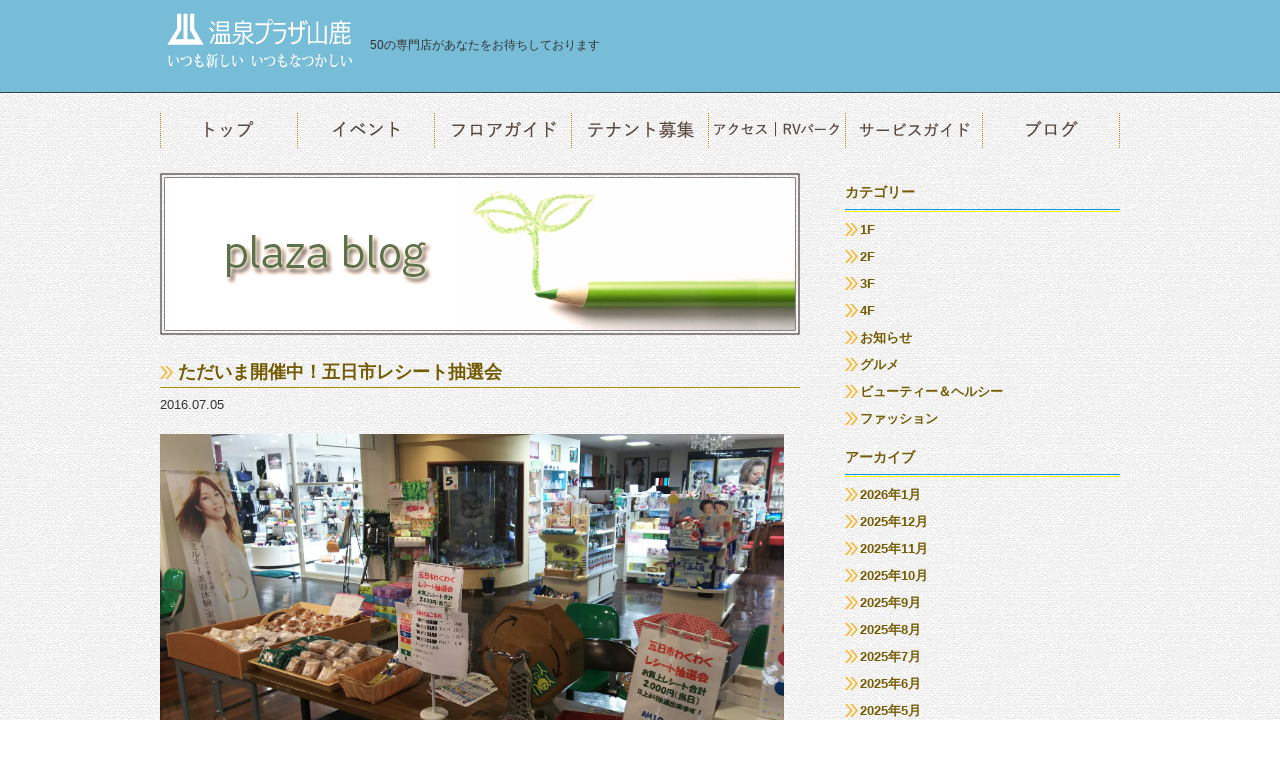

--- FILE ---
content_type: text/html; charset=UTF-8
request_url: https://onsenplaza.com/blog/1710/
body_size: 43956
content:
<!DOCTYPE html>
<html lang="ja">
<head>
	<title>温泉プラザ山鹿 | ただいま開催中！五日市レシート抽選会</title>
	<link rel="stylesheet" type="text/css" media="all" href="https://onsenplaza.com/wp-content/themes/nino/style.css" />
	<meta charset="UTF-8" />
	<meta name='robots' content='max-image-preview:large' />
<link rel="alternate" type="application/rss+xml" title="温泉プラザ山鹿 &raquo; フィード" href="https://onsenplaza.com/feed/" />
<link rel="alternate" type="application/rss+xml" title="温泉プラザ山鹿 &raquo; コメントフィード" href="https://onsenplaza.com/comments/feed/" />
<link rel="alternate" type="application/rss+xml" title="温泉プラザ山鹿 &raquo; ただいま開催中！五日市レシート抽選会 のコメントのフィード" href="https://onsenplaza.com/blog/1710/feed/" />
<link rel="alternate" title="oEmbed (JSON)" type="application/json+oembed" href="https://onsenplaza.com/wp-json/oembed/1.0/embed?url=https%3A%2F%2Fonsenplaza.com%2Fblog%2F1710%2F" />
<link rel="alternate" title="oEmbed (XML)" type="text/xml+oembed" href="https://onsenplaza.com/wp-json/oembed/1.0/embed?url=https%3A%2F%2Fonsenplaza.com%2Fblog%2F1710%2F&#038;format=xml" />
<style id='wp-img-auto-sizes-contain-inline-css' type='text/css'>
img:is([sizes=auto i],[sizes^="auto," i]){contain-intrinsic-size:3000px 1500px}
/*# sourceURL=wp-img-auto-sizes-contain-inline-css */
</style>
<style id='wp-emoji-styles-inline-css' type='text/css'>

	img.wp-smiley, img.emoji {
		display: inline !important;
		border: none !important;
		box-shadow: none !important;
		height: 1em !important;
		width: 1em !important;
		margin: 0 0.07em !important;
		vertical-align: -0.1em !important;
		background: none !important;
		padding: 0 !important;
	}
/*# sourceURL=wp-emoji-styles-inline-css */
</style>
<style id='wp-block-library-inline-css' type='text/css'>
:root{--wp-block-synced-color:#7a00df;--wp-block-synced-color--rgb:122,0,223;--wp-bound-block-color:var(--wp-block-synced-color);--wp-editor-canvas-background:#ddd;--wp-admin-theme-color:#007cba;--wp-admin-theme-color--rgb:0,124,186;--wp-admin-theme-color-darker-10:#006ba1;--wp-admin-theme-color-darker-10--rgb:0,107,160.5;--wp-admin-theme-color-darker-20:#005a87;--wp-admin-theme-color-darker-20--rgb:0,90,135;--wp-admin-border-width-focus:2px}@media (min-resolution:192dpi){:root{--wp-admin-border-width-focus:1.5px}}.wp-element-button{cursor:pointer}:root .has-very-light-gray-background-color{background-color:#eee}:root .has-very-dark-gray-background-color{background-color:#313131}:root .has-very-light-gray-color{color:#eee}:root .has-very-dark-gray-color{color:#313131}:root .has-vivid-green-cyan-to-vivid-cyan-blue-gradient-background{background:linear-gradient(135deg,#00d084,#0693e3)}:root .has-purple-crush-gradient-background{background:linear-gradient(135deg,#34e2e4,#4721fb 50%,#ab1dfe)}:root .has-hazy-dawn-gradient-background{background:linear-gradient(135deg,#faaca8,#dad0ec)}:root .has-subdued-olive-gradient-background{background:linear-gradient(135deg,#fafae1,#67a671)}:root .has-atomic-cream-gradient-background{background:linear-gradient(135deg,#fdd79a,#004a59)}:root .has-nightshade-gradient-background{background:linear-gradient(135deg,#330968,#31cdcf)}:root .has-midnight-gradient-background{background:linear-gradient(135deg,#020381,#2874fc)}:root{--wp--preset--font-size--normal:16px;--wp--preset--font-size--huge:42px}.has-regular-font-size{font-size:1em}.has-larger-font-size{font-size:2.625em}.has-normal-font-size{font-size:var(--wp--preset--font-size--normal)}.has-huge-font-size{font-size:var(--wp--preset--font-size--huge)}.has-text-align-center{text-align:center}.has-text-align-left{text-align:left}.has-text-align-right{text-align:right}.has-fit-text{white-space:nowrap!important}#end-resizable-editor-section{display:none}.aligncenter{clear:both}.items-justified-left{justify-content:flex-start}.items-justified-center{justify-content:center}.items-justified-right{justify-content:flex-end}.items-justified-space-between{justify-content:space-between}.screen-reader-text{border:0;clip-path:inset(50%);height:1px;margin:-1px;overflow:hidden;padding:0;position:absolute;width:1px;word-wrap:normal!important}.screen-reader-text:focus{background-color:#ddd;clip-path:none;color:#444;display:block;font-size:1em;height:auto;left:5px;line-height:normal;padding:15px 23px 14px;text-decoration:none;top:5px;width:auto;z-index:100000}html :where(.has-border-color){border-style:solid}html :where([style*=border-top-color]){border-top-style:solid}html :where([style*=border-right-color]){border-right-style:solid}html :where([style*=border-bottom-color]){border-bottom-style:solid}html :where([style*=border-left-color]){border-left-style:solid}html :where([style*=border-width]){border-style:solid}html :where([style*=border-top-width]){border-top-style:solid}html :where([style*=border-right-width]){border-right-style:solid}html :where([style*=border-bottom-width]){border-bottom-style:solid}html :where([style*=border-left-width]){border-left-style:solid}html :where(img[class*=wp-image-]){height:auto;max-width:100%}:where(figure){margin:0 0 1em}html :where(.is-position-sticky){--wp-admin--admin-bar--position-offset:var(--wp-admin--admin-bar--height,0px)}@media screen and (max-width:600px){html :where(.is-position-sticky){--wp-admin--admin-bar--position-offset:0px}}

/*# sourceURL=wp-block-library-inline-css */
</style><style id='global-styles-inline-css' type='text/css'>
:root{--wp--preset--aspect-ratio--square: 1;--wp--preset--aspect-ratio--4-3: 4/3;--wp--preset--aspect-ratio--3-4: 3/4;--wp--preset--aspect-ratio--3-2: 3/2;--wp--preset--aspect-ratio--2-3: 2/3;--wp--preset--aspect-ratio--16-9: 16/9;--wp--preset--aspect-ratio--9-16: 9/16;--wp--preset--color--black: #000000;--wp--preset--color--cyan-bluish-gray: #abb8c3;--wp--preset--color--white: #ffffff;--wp--preset--color--pale-pink: #f78da7;--wp--preset--color--vivid-red: #cf2e2e;--wp--preset--color--luminous-vivid-orange: #ff6900;--wp--preset--color--luminous-vivid-amber: #fcb900;--wp--preset--color--light-green-cyan: #7bdcb5;--wp--preset--color--vivid-green-cyan: #00d084;--wp--preset--color--pale-cyan-blue: #8ed1fc;--wp--preset--color--vivid-cyan-blue: #0693e3;--wp--preset--color--vivid-purple: #9b51e0;--wp--preset--gradient--vivid-cyan-blue-to-vivid-purple: linear-gradient(135deg,rgb(6,147,227) 0%,rgb(155,81,224) 100%);--wp--preset--gradient--light-green-cyan-to-vivid-green-cyan: linear-gradient(135deg,rgb(122,220,180) 0%,rgb(0,208,130) 100%);--wp--preset--gradient--luminous-vivid-amber-to-luminous-vivid-orange: linear-gradient(135deg,rgb(252,185,0) 0%,rgb(255,105,0) 100%);--wp--preset--gradient--luminous-vivid-orange-to-vivid-red: linear-gradient(135deg,rgb(255,105,0) 0%,rgb(207,46,46) 100%);--wp--preset--gradient--very-light-gray-to-cyan-bluish-gray: linear-gradient(135deg,rgb(238,238,238) 0%,rgb(169,184,195) 100%);--wp--preset--gradient--cool-to-warm-spectrum: linear-gradient(135deg,rgb(74,234,220) 0%,rgb(151,120,209) 20%,rgb(207,42,186) 40%,rgb(238,44,130) 60%,rgb(251,105,98) 80%,rgb(254,248,76) 100%);--wp--preset--gradient--blush-light-purple: linear-gradient(135deg,rgb(255,206,236) 0%,rgb(152,150,240) 100%);--wp--preset--gradient--blush-bordeaux: linear-gradient(135deg,rgb(254,205,165) 0%,rgb(254,45,45) 50%,rgb(107,0,62) 100%);--wp--preset--gradient--luminous-dusk: linear-gradient(135deg,rgb(255,203,112) 0%,rgb(199,81,192) 50%,rgb(65,88,208) 100%);--wp--preset--gradient--pale-ocean: linear-gradient(135deg,rgb(255,245,203) 0%,rgb(182,227,212) 50%,rgb(51,167,181) 100%);--wp--preset--gradient--electric-grass: linear-gradient(135deg,rgb(202,248,128) 0%,rgb(113,206,126) 100%);--wp--preset--gradient--midnight: linear-gradient(135deg,rgb(2,3,129) 0%,rgb(40,116,252) 100%);--wp--preset--font-size--small: 13px;--wp--preset--font-size--medium: 20px;--wp--preset--font-size--large: 36px;--wp--preset--font-size--x-large: 42px;--wp--preset--spacing--20: 0.44rem;--wp--preset--spacing--30: 0.67rem;--wp--preset--spacing--40: 1rem;--wp--preset--spacing--50: 1.5rem;--wp--preset--spacing--60: 2.25rem;--wp--preset--spacing--70: 3.38rem;--wp--preset--spacing--80: 5.06rem;--wp--preset--shadow--natural: 6px 6px 9px rgba(0, 0, 0, 0.2);--wp--preset--shadow--deep: 12px 12px 50px rgba(0, 0, 0, 0.4);--wp--preset--shadow--sharp: 6px 6px 0px rgba(0, 0, 0, 0.2);--wp--preset--shadow--outlined: 6px 6px 0px -3px rgb(255, 255, 255), 6px 6px rgb(0, 0, 0);--wp--preset--shadow--crisp: 6px 6px 0px rgb(0, 0, 0);}:where(.is-layout-flex){gap: 0.5em;}:where(.is-layout-grid){gap: 0.5em;}body .is-layout-flex{display: flex;}.is-layout-flex{flex-wrap: wrap;align-items: center;}.is-layout-flex > :is(*, div){margin: 0;}body .is-layout-grid{display: grid;}.is-layout-grid > :is(*, div){margin: 0;}:where(.wp-block-columns.is-layout-flex){gap: 2em;}:where(.wp-block-columns.is-layout-grid){gap: 2em;}:where(.wp-block-post-template.is-layout-flex){gap: 1.25em;}:where(.wp-block-post-template.is-layout-grid){gap: 1.25em;}.has-black-color{color: var(--wp--preset--color--black) !important;}.has-cyan-bluish-gray-color{color: var(--wp--preset--color--cyan-bluish-gray) !important;}.has-white-color{color: var(--wp--preset--color--white) !important;}.has-pale-pink-color{color: var(--wp--preset--color--pale-pink) !important;}.has-vivid-red-color{color: var(--wp--preset--color--vivid-red) !important;}.has-luminous-vivid-orange-color{color: var(--wp--preset--color--luminous-vivid-orange) !important;}.has-luminous-vivid-amber-color{color: var(--wp--preset--color--luminous-vivid-amber) !important;}.has-light-green-cyan-color{color: var(--wp--preset--color--light-green-cyan) !important;}.has-vivid-green-cyan-color{color: var(--wp--preset--color--vivid-green-cyan) !important;}.has-pale-cyan-blue-color{color: var(--wp--preset--color--pale-cyan-blue) !important;}.has-vivid-cyan-blue-color{color: var(--wp--preset--color--vivid-cyan-blue) !important;}.has-vivid-purple-color{color: var(--wp--preset--color--vivid-purple) !important;}.has-black-background-color{background-color: var(--wp--preset--color--black) !important;}.has-cyan-bluish-gray-background-color{background-color: var(--wp--preset--color--cyan-bluish-gray) !important;}.has-white-background-color{background-color: var(--wp--preset--color--white) !important;}.has-pale-pink-background-color{background-color: var(--wp--preset--color--pale-pink) !important;}.has-vivid-red-background-color{background-color: var(--wp--preset--color--vivid-red) !important;}.has-luminous-vivid-orange-background-color{background-color: var(--wp--preset--color--luminous-vivid-orange) !important;}.has-luminous-vivid-amber-background-color{background-color: var(--wp--preset--color--luminous-vivid-amber) !important;}.has-light-green-cyan-background-color{background-color: var(--wp--preset--color--light-green-cyan) !important;}.has-vivid-green-cyan-background-color{background-color: var(--wp--preset--color--vivid-green-cyan) !important;}.has-pale-cyan-blue-background-color{background-color: var(--wp--preset--color--pale-cyan-blue) !important;}.has-vivid-cyan-blue-background-color{background-color: var(--wp--preset--color--vivid-cyan-blue) !important;}.has-vivid-purple-background-color{background-color: var(--wp--preset--color--vivid-purple) !important;}.has-black-border-color{border-color: var(--wp--preset--color--black) !important;}.has-cyan-bluish-gray-border-color{border-color: var(--wp--preset--color--cyan-bluish-gray) !important;}.has-white-border-color{border-color: var(--wp--preset--color--white) !important;}.has-pale-pink-border-color{border-color: var(--wp--preset--color--pale-pink) !important;}.has-vivid-red-border-color{border-color: var(--wp--preset--color--vivid-red) !important;}.has-luminous-vivid-orange-border-color{border-color: var(--wp--preset--color--luminous-vivid-orange) !important;}.has-luminous-vivid-amber-border-color{border-color: var(--wp--preset--color--luminous-vivid-amber) !important;}.has-light-green-cyan-border-color{border-color: var(--wp--preset--color--light-green-cyan) !important;}.has-vivid-green-cyan-border-color{border-color: var(--wp--preset--color--vivid-green-cyan) !important;}.has-pale-cyan-blue-border-color{border-color: var(--wp--preset--color--pale-cyan-blue) !important;}.has-vivid-cyan-blue-border-color{border-color: var(--wp--preset--color--vivid-cyan-blue) !important;}.has-vivid-purple-border-color{border-color: var(--wp--preset--color--vivid-purple) !important;}.has-vivid-cyan-blue-to-vivid-purple-gradient-background{background: var(--wp--preset--gradient--vivid-cyan-blue-to-vivid-purple) !important;}.has-light-green-cyan-to-vivid-green-cyan-gradient-background{background: var(--wp--preset--gradient--light-green-cyan-to-vivid-green-cyan) !important;}.has-luminous-vivid-amber-to-luminous-vivid-orange-gradient-background{background: var(--wp--preset--gradient--luminous-vivid-amber-to-luminous-vivid-orange) !important;}.has-luminous-vivid-orange-to-vivid-red-gradient-background{background: var(--wp--preset--gradient--luminous-vivid-orange-to-vivid-red) !important;}.has-very-light-gray-to-cyan-bluish-gray-gradient-background{background: var(--wp--preset--gradient--very-light-gray-to-cyan-bluish-gray) !important;}.has-cool-to-warm-spectrum-gradient-background{background: var(--wp--preset--gradient--cool-to-warm-spectrum) !important;}.has-blush-light-purple-gradient-background{background: var(--wp--preset--gradient--blush-light-purple) !important;}.has-blush-bordeaux-gradient-background{background: var(--wp--preset--gradient--blush-bordeaux) !important;}.has-luminous-dusk-gradient-background{background: var(--wp--preset--gradient--luminous-dusk) !important;}.has-pale-ocean-gradient-background{background: var(--wp--preset--gradient--pale-ocean) !important;}.has-electric-grass-gradient-background{background: var(--wp--preset--gradient--electric-grass) !important;}.has-midnight-gradient-background{background: var(--wp--preset--gradient--midnight) !important;}.has-small-font-size{font-size: var(--wp--preset--font-size--small) !important;}.has-medium-font-size{font-size: var(--wp--preset--font-size--medium) !important;}.has-large-font-size{font-size: var(--wp--preset--font-size--large) !important;}.has-x-large-font-size{font-size: var(--wp--preset--font-size--x-large) !important;}
/*# sourceURL=global-styles-inline-css */
</style>

<style id='classic-theme-styles-inline-css' type='text/css'>
/*! This file is auto-generated */
.wp-block-button__link{color:#fff;background-color:#32373c;border-radius:9999px;box-shadow:none;text-decoration:none;padding:calc(.667em + 2px) calc(1.333em + 2px);font-size:1.125em}.wp-block-file__button{background:#32373c;color:#fff;text-decoration:none}
/*# sourceURL=/wp-includes/css/classic-themes.min.css */
</style>
<link rel='stylesheet' id='contact-form-7-css' href='https://onsenplaza.com/wp-content/plugins/contact-form-7/includes/css/styles.css?ver=6.1.4' type='text/css' media='all' />
<script type="text/javascript" src="https://onsenplaza.com/wp-includes/js/jquery/jquery.min.js?ver=3.7.1" id="jquery-core-js"></script>
<script type="text/javascript" src="https://onsenplaza.com/wp-includes/js/jquery/jquery-migrate.min.js?ver=3.4.1" id="jquery-migrate-js"></script>
<script type="text/javascript" src="https://onsenplaza.com/wp-content/themes/nino/js/jquery.biggerlink.min.js?ver=6.9" id="biggerlink-js"></script>
<script type="text/javascript" src="https://onsenplaza.com/wp-content/themes/nino/js/jquery.common.js?ver=6.9" id="jquery.common-js"></script>
<link rel="https://api.w.org/" href="https://onsenplaza.com/wp-json/" /><link rel="alternate" title="JSON" type="application/json" href="https://onsenplaza.com/wp-json/wp/v2/posts/1710" /><meta name="generator" content="WordPress 6.9" />
<link rel="canonical" href="https://onsenplaza.com/blog/1710/" />
<link rel='shortlink' href='https://onsenplaza.com/?p=1710' />
<style type="text/css">.recentcomments a{display:inline !important;padding:0 !important;margin:0 !important;}</style></head>

<body class="wp-singular post-template-default single single-post postid-1710 single-format-standard wp-theme-nino %e3%81%9f%e3%81%a0%e3%81%84%e3%81%be%e9%96%8b%e5%82%ac%e4%b8%ad%ef%bc%81%e4%ba%94%e6%97%a5%e5%b8%82%e3%83%ac%e3%82%b7%e3%83%bc%e3%83%88%e6%8a%bd%e9%81%b8%e4%bc%9a">

<div id="header">
	<div id="headerInner">
		<h1>
			<a href="">
			<img src="https://onsenplaza.com/wp-content/themes/nino/images/logo.png"
				width="200" height="65" alt="温泉プラザ山鹿">
			</a>
		</h1>
		<p>50の専門店があなたをお待ちしております</p>
	</div><!--end of #headerInner-->
</div><!--end of #header-->


<div id="container">
<div id="containerInner">

	<div id="navGloval">
		<ul>
			<li><a href="https://onsenplaza.com/"><img src="https://onsenplaza.com/wp-content/themes/nino/images/gnav_01.png" width="134" height="35" alt="HOME"></a></li>
			<li><a href="https://onsenplaza.com/menu/category/event"><img src="https://onsenplaza.com/wp-content/themes/nino/images/gnav_02.png" width="134" height="35" alt="MENU"></a></li>
			<li><a href="https://onsenplaza.com/floorguide"><img src="https://onsenplaza.com/wp-content/themes/nino/images/gnav_03.png" width="134" height="35" alt="FLOORGUIDE"></a></li>
			<li><a href="https://onsenplaza.com/access"><img src="https://onsenplaza.com/wp-content/themes/nino/images/gnav_04.png" width="134" height="35" alt="ACCESS"></a></li>
			<li><a href="https://onsenplaza.com/rvpark"><img src="https://onsenplaza.com/wp-content/themes/nino/images/gnav_05.png" width="134" height="35" alt="RVPARK"></a></li>
			<li><a href="https://onsenplaza.com/information"><img src="https://onsenplaza.com/wp-content/themes/nino/images/gnav_06.png" width="134" height="35" alt="INFORMATION"></a></li>
			<li><a href="https://onsenplaza.com/blog"><img src="https://onsenplaza.com/wp-content/themes/nino/images/gnav_07.png" width="134" height="35" alt="BLOG"></a></li>
		</ul>
	</div>

	<!--カスタムメニューを利用した場合の記述
	<div id="navGloval" class="menu-menunav-container"><ul id="menu-menunav" class="menu"><li id="menu-item-812" class="menu-item menu-item-type-post_type menu-item-object-page menu-item-home menu-item-812 home"><a href="https://onsenplaza.com/">トップ</a></li>
<li id="menu-item-822" class="menu-item menu-item-type-taxonomy menu-item-object-cat_menu menu-item-822 new"><a href="https://onsenplaza.com/menu/category/new/">NEWS</a></li>
<li id="menu-item-824" class="menu-item menu-item-type-post_type menu-item-object-page menu-item-824 floorguide"><a href="https://onsenplaza.com/floorguide/">フロアガイド</a></li>
<li id="menu-item-811" class="menu-item menu-item-type-post_type menu-item-object-page menu-item-811 access"><a href="https://onsenplaza.com/access/">テナント募集</a></li>
<li id="menu-item-813" class="menu-item menu-item-type-post_type menu-item-object-page menu-item-813 information"><a href="https://onsenplaza.com/information/">サービスガイド</a></li>
<li id="menu-item-814" class="menu-item menu-item-type-post_type menu-item-object-page menu-item-814 rvpark"><a href="https://onsenplaza.com/rvpark/">アクセス │ RVパーク</a></li>
<li id="menu-item-815" class="menu-item menu-item-type-post_type menu-item-object-page current_page_parent menu-item-815 blog"><a href="https://onsenplaza.com/blog/">ブログ</a></li>
</ul></div>	-->
<div id="main">

<h1 class="pageTitle">
	<img src="https://onsenplaza.com/wp-content/themes/nino/images/title/blog.jpg" width="630" height="152" alt="plaza blog">
</h1>

<div id="content">

		<div class="entry">
		<h1><a href="https://onsenplaza.com/blog/1710/">ただいま開催中！五日市レシート抽選会</a></h1>
		<p class="date">2016.07.05</p>
		<p><img fetchpriority="high" decoding="async" class="alignnone size-full wp-image-1711" src="https://onsenplaza.com/wp-content/uploads/2016/07/DSC_0047.jpg" alt="DSC_0047" width="1767" height="994" srcset="https://onsenplaza.com/wp-content/uploads/2016/07/DSC_0047.jpg 1767w, https://onsenplaza.com/wp-content/uploads/2016/07/DSC_0047-300x169.jpg 300w, https://onsenplaza.com/wp-content/uploads/2016/07/DSC_0047-768x432.jpg 768w, https://onsenplaza.com/wp-content/uploads/2016/07/DSC_0047-640x360.jpg 640w, https://onsenplaza.com/wp-content/uploads/2016/07/DSC_0047-450x253.jpg 450w" sizes="(max-width: 1767px) 100vw, 1767px" /></p>
<p>ただいま、五日市レシート抽選会開催中です！<br />
1等YOUYOUカードポイント350Pをはじめ、さくら湯入湯券や阿蘇のスィーツが当たります！<br />
先着200回かぎりとなっておりますので、お早めにご来場下さいませ(^▽^)/</p>
		<div class="utility">カテゴリ：<a href="https://onsenplaza.com/blog/category/3f/" rel="category tag">3F</a> , <a href="https://onsenplaza.com/blog/category/news/" rel="category tag">お知らせ</a> ｜ 
			<a href="https://onsenplaza.com/blog/author/kumiai/" title="温泉プラザ山鹿 の投稿" rel="author">温泉プラザ山鹿</a>の投稿　｜
			<a href="https://onsenplaza.com/blog/1710/#respond">コメント（0）</a>
					</div>

				
<!-- You can start editing here. -->


			<!-- If comments are open, but there are no comments. -->

	 


<div id="respond">

<h3>コメントを残す</h3>

<div id="cancel-comment-reply">
	<small><a rel="nofollow" id="cancel-comment-reply-link" href="/blog/1710/#respond" style="display:none;">返信をキャンセルする。</a></small>
</div>


<form action="https://onsenplaza.com/wp-comments-post.php" method="post" id="commentform">


<p><input type="text" name="author" id="author" value="" size="22" tabindex="1" aria-required='true' />
<label for="author"><small>名前 (required)</small></label></p>

<p><input type="text" name="email" id="email" value="" size="22" tabindex="2" aria-required='true' />
<label for="email"><small>Mail (will not be published) (required)</small></label></p>

<p><input type="text" name="url" id="url" value="" size="22" tabindex="3" />
<label for="url"><small>サイト</small></label></p>


<!--<p><small><strong>XHTML:</strong> You can use these tags: <code>&lt;a href=&quot;&quot; title=&quot;&quot;&gt; &lt;abbr title=&quot;&quot;&gt; &lt;acronym title=&quot;&quot;&gt; &lt;b&gt; &lt;blockquote cite=&quot;&quot;&gt; &lt;cite&gt; &lt;code&gt; &lt;del datetime=&quot;&quot;&gt; &lt;em&gt; &lt;i&gt; &lt;q cite=&quot;&quot;&gt; &lt;s&gt; &lt;strike&gt; &lt;strong&gt; </code></small></p>-->

<p><textarea name="comment" id="comment" cols="58" rows="10" tabindex="4"></textarea></p>

<p><input name="submit" type="submit" id="submit" tabindex="5" value="Submit Comment" />
<input type='hidden' name='comment_post_ID' value='1710' id='comment_post_ID' />
<input type='hidden' name='comment_parent' id='comment_parent' value='0' />
</p>
<p class="tsa_param_field_tsa_" style="display:none;">email confirm<span class="required">*</span><input type="text" name="tsa_email_param_field___" id="tsa_email_param_field___" size="30" value="" />
	</p><p class="tsa_param_field_tsa_2" style="display:none;">post date<span class="required">*</span><input type="text" name="tsa_param_field_tsa_3" id="tsa_param_field_tsa_3" size="30" value="2026-01-21 04:49:51" />
	</p><p id="throwsSpamAway">日本語が含まれない投稿は無視されますのでご注意ください。（スパム対策）</p>
</form>

</div>

	</div><!--end of .entry-->

<div class="navPage">
	<div class="prev"><a href="https://onsenplaza.com/blog/1706/" rel="prev">新しい住人</a></div>
	<div class="next"><a href="https://onsenplaza.com/blog/1715/" rel="next">もうすぐ七夕☆</a></div>
</div><!--end of .navPage-->

</div><!--end of #content-->	
</div><!--end of #main-->

<div id="side">

<div class="sideNav widget_categories" id="categories-5"><h2>カテゴリー</h2>
			<ul>
					<li class="cat-item cat-item-35"><a href="https://onsenplaza.com/blog/category/1f/">1F</a>
</li>
	<li class="cat-item cat-item-36"><a href="https://onsenplaza.com/blog/category/2f/">2F</a>
</li>
	<li class="cat-item cat-item-37"><a href="https://onsenplaza.com/blog/category/3f/">3F</a>
</li>
	<li class="cat-item cat-item-38"><a href="https://onsenplaza.com/blog/category/4f/">4F</a>
</li>
	<li class="cat-item cat-item-1"><a href="https://onsenplaza.com/blog/category/news/">お知らせ</a>
</li>
	<li class="cat-item cat-item-40"><a href="https://onsenplaza.com/blog/category/gourmet/">グルメ</a>
</li>
	<li class="cat-item cat-item-41"><a href="https://onsenplaza.com/blog/category/beauty/">ビューティー＆ヘルシー</a>
</li>
	<li class="cat-item cat-item-39"><a href="https://onsenplaza.com/blog/category/fashion/">ファッション</a>
</li>
			</ul>

			</div><div class="sideNav widget_archive" id="archives-5"><h2>アーカイブ</h2>
			<ul>
					<li><a href='https://onsenplaza.com/blog/date/2026/01/'>2026年1月</a></li>
	<li><a href='https://onsenplaza.com/blog/date/2025/12/'>2025年12月</a></li>
	<li><a href='https://onsenplaza.com/blog/date/2025/11/'>2025年11月</a></li>
	<li><a href='https://onsenplaza.com/blog/date/2025/10/'>2025年10月</a></li>
	<li><a href='https://onsenplaza.com/blog/date/2025/09/'>2025年9月</a></li>
	<li><a href='https://onsenplaza.com/blog/date/2025/08/'>2025年8月</a></li>
	<li><a href='https://onsenplaza.com/blog/date/2025/07/'>2025年7月</a></li>
	<li><a href='https://onsenplaza.com/blog/date/2025/06/'>2025年6月</a></li>
	<li><a href='https://onsenplaza.com/blog/date/2025/05/'>2025年5月</a></li>
	<li><a href='https://onsenplaza.com/blog/date/2025/04/'>2025年4月</a></li>
	<li><a href='https://onsenplaza.com/blog/date/2025/03/'>2025年3月</a></li>
	<li><a href='https://onsenplaza.com/blog/date/2025/02/'>2025年2月</a></li>
	<li><a href='https://onsenplaza.com/blog/date/2025/01/'>2025年1月</a></li>
	<li><a href='https://onsenplaza.com/blog/date/2024/12/'>2024年12月</a></li>
	<li><a href='https://onsenplaza.com/blog/date/2024/11/'>2024年11月</a></li>
	<li><a href='https://onsenplaza.com/blog/date/2024/10/'>2024年10月</a></li>
	<li><a href='https://onsenplaza.com/blog/date/2024/09/'>2024年9月</a></li>
	<li><a href='https://onsenplaza.com/blog/date/2024/08/'>2024年8月</a></li>
	<li><a href='https://onsenplaza.com/blog/date/2024/07/'>2024年7月</a></li>
	<li><a href='https://onsenplaza.com/blog/date/2024/06/'>2024年6月</a></li>
	<li><a href='https://onsenplaza.com/blog/date/2024/05/'>2024年5月</a></li>
	<li><a href='https://onsenplaza.com/blog/date/2024/04/'>2024年4月</a></li>
	<li><a href='https://onsenplaza.com/blog/date/2024/03/'>2024年3月</a></li>
	<li><a href='https://onsenplaza.com/blog/date/2024/02/'>2024年2月</a></li>
	<li><a href='https://onsenplaza.com/blog/date/2024/01/'>2024年1月</a></li>
	<li><a href='https://onsenplaza.com/blog/date/2023/12/'>2023年12月</a></li>
	<li><a href='https://onsenplaza.com/blog/date/2023/11/'>2023年11月</a></li>
	<li><a href='https://onsenplaza.com/blog/date/2023/10/'>2023年10月</a></li>
	<li><a href='https://onsenplaza.com/blog/date/2023/09/'>2023年9月</a></li>
	<li><a href='https://onsenplaza.com/blog/date/2023/08/'>2023年8月</a></li>
	<li><a href='https://onsenplaza.com/blog/date/2023/07/'>2023年7月</a></li>
	<li><a href='https://onsenplaza.com/blog/date/2023/06/'>2023年6月</a></li>
	<li><a href='https://onsenplaza.com/blog/date/2023/05/'>2023年5月</a></li>
	<li><a href='https://onsenplaza.com/blog/date/2023/04/'>2023年4月</a></li>
	<li><a href='https://onsenplaza.com/blog/date/2023/03/'>2023年3月</a></li>
	<li><a href='https://onsenplaza.com/blog/date/2023/02/'>2023年2月</a></li>
	<li><a href='https://onsenplaza.com/blog/date/2023/01/'>2023年1月</a></li>
	<li><a href='https://onsenplaza.com/blog/date/2022/12/'>2022年12月</a></li>
	<li><a href='https://onsenplaza.com/blog/date/2022/11/'>2022年11月</a></li>
	<li><a href='https://onsenplaza.com/blog/date/2022/10/'>2022年10月</a></li>
	<li><a href='https://onsenplaza.com/blog/date/2022/09/'>2022年9月</a></li>
	<li><a href='https://onsenplaza.com/blog/date/2022/08/'>2022年8月</a></li>
	<li><a href='https://onsenplaza.com/blog/date/2022/07/'>2022年7月</a></li>
	<li><a href='https://onsenplaza.com/blog/date/2022/06/'>2022年6月</a></li>
	<li><a href='https://onsenplaza.com/blog/date/2022/05/'>2022年5月</a></li>
	<li><a href='https://onsenplaza.com/blog/date/2022/04/'>2022年4月</a></li>
	<li><a href='https://onsenplaza.com/blog/date/2022/03/'>2022年3月</a></li>
	<li><a href='https://onsenplaza.com/blog/date/2022/02/'>2022年2月</a></li>
	<li><a href='https://onsenplaza.com/blog/date/2022/01/'>2022年1月</a></li>
	<li><a href='https://onsenplaza.com/blog/date/2021/12/'>2021年12月</a></li>
	<li><a href='https://onsenplaza.com/blog/date/2021/11/'>2021年11月</a></li>
	<li><a href='https://onsenplaza.com/blog/date/2021/10/'>2021年10月</a></li>
	<li><a href='https://onsenplaza.com/blog/date/2021/09/'>2021年9月</a></li>
	<li><a href='https://onsenplaza.com/blog/date/2021/08/'>2021年8月</a></li>
	<li><a href='https://onsenplaza.com/blog/date/2021/07/'>2021年7月</a></li>
	<li><a href='https://onsenplaza.com/blog/date/2021/06/'>2021年6月</a></li>
	<li><a href='https://onsenplaza.com/blog/date/2021/05/'>2021年5月</a></li>
	<li><a href='https://onsenplaza.com/blog/date/2021/04/'>2021年4月</a></li>
	<li><a href='https://onsenplaza.com/blog/date/2021/03/'>2021年3月</a></li>
	<li><a href='https://onsenplaza.com/blog/date/2021/02/'>2021年2月</a></li>
	<li><a href='https://onsenplaza.com/blog/date/2021/01/'>2021年1月</a></li>
	<li><a href='https://onsenplaza.com/blog/date/2020/12/'>2020年12月</a></li>
	<li><a href='https://onsenplaza.com/blog/date/2020/11/'>2020年11月</a></li>
	<li><a href='https://onsenplaza.com/blog/date/2020/10/'>2020年10月</a></li>
	<li><a href='https://onsenplaza.com/blog/date/2020/09/'>2020年9月</a></li>
	<li><a href='https://onsenplaza.com/blog/date/2020/08/'>2020年8月</a></li>
	<li><a href='https://onsenplaza.com/blog/date/2020/07/'>2020年7月</a></li>
	<li><a href='https://onsenplaza.com/blog/date/2020/06/'>2020年6月</a></li>
	<li><a href='https://onsenplaza.com/blog/date/2020/05/'>2020年5月</a></li>
	<li><a href='https://onsenplaza.com/blog/date/2020/04/'>2020年4月</a></li>
	<li><a href='https://onsenplaza.com/blog/date/2020/03/'>2020年3月</a></li>
	<li><a href='https://onsenplaza.com/blog/date/2020/02/'>2020年2月</a></li>
	<li><a href='https://onsenplaza.com/blog/date/2020/01/'>2020年1月</a></li>
	<li><a href='https://onsenplaza.com/blog/date/2019/12/'>2019年12月</a></li>
	<li><a href='https://onsenplaza.com/blog/date/2019/11/'>2019年11月</a></li>
	<li><a href='https://onsenplaza.com/blog/date/2019/10/'>2019年10月</a></li>
	<li><a href='https://onsenplaza.com/blog/date/2019/09/'>2019年9月</a></li>
	<li><a href='https://onsenplaza.com/blog/date/2019/08/'>2019年8月</a></li>
	<li><a href='https://onsenplaza.com/blog/date/2019/07/'>2019年7月</a></li>
	<li><a href='https://onsenplaza.com/blog/date/2019/06/'>2019年6月</a></li>
	<li><a href='https://onsenplaza.com/blog/date/2019/05/'>2019年5月</a></li>
	<li><a href='https://onsenplaza.com/blog/date/2019/04/'>2019年4月</a></li>
	<li><a href='https://onsenplaza.com/blog/date/2019/03/'>2019年3月</a></li>
	<li><a href='https://onsenplaza.com/blog/date/2019/02/'>2019年2月</a></li>
	<li><a href='https://onsenplaza.com/blog/date/2019/01/'>2019年1月</a></li>
	<li><a href='https://onsenplaza.com/blog/date/2018/12/'>2018年12月</a></li>
	<li><a href='https://onsenplaza.com/blog/date/2018/11/'>2018年11月</a></li>
	<li><a href='https://onsenplaza.com/blog/date/2018/10/'>2018年10月</a></li>
	<li><a href='https://onsenplaza.com/blog/date/2018/09/'>2018年9月</a></li>
	<li><a href='https://onsenplaza.com/blog/date/2018/08/'>2018年8月</a></li>
	<li><a href='https://onsenplaza.com/blog/date/2018/07/'>2018年7月</a></li>
	<li><a href='https://onsenplaza.com/blog/date/2018/06/'>2018年6月</a></li>
	<li><a href='https://onsenplaza.com/blog/date/2018/05/'>2018年5月</a></li>
	<li><a href='https://onsenplaza.com/blog/date/2018/04/'>2018年4月</a></li>
	<li><a href='https://onsenplaza.com/blog/date/2018/03/'>2018年3月</a></li>
	<li><a href='https://onsenplaza.com/blog/date/2018/02/'>2018年2月</a></li>
	<li><a href='https://onsenplaza.com/blog/date/2018/01/'>2018年1月</a></li>
	<li><a href='https://onsenplaza.com/blog/date/2017/12/'>2017年12月</a></li>
	<li><a href='https://onsenplaza.com/blog/date/2017/11/'>2017年11月</a></li>
	<li><a href='https://onsenplaza.com/blog/date/2017/10/'>2017年10月</a></li>
	<li><a href='https://onsenplaza.com/blog/date/2017/09/'>2017年9月</a></li>
	<li><a href='https://onsenplaza.com/blog/date/2017/08/'>2017年8月</a></li>
	<li><a href='https://onsenplaza.com/blog/date/2017/07/'>2017年7月</a></li>
	<li><a href='https://onsenplaza.com/blog/date/2017/06/'>2017年6月</a></li>
	<li><a href='https://onsenplaza.com/blog/date/2017/05/'>2017年5月</a></li>
	<li><a href='https://onsenplaza.com/blog/date/2017/04/'>2017年4月</a></li>
	<li><a href='https://onsenplaza.com/blog/date/2017/03/'>2017年3月</a></li>
	<li><a href='https://onsenplaza.com/blog/date/2017/02/'>2017年2月</a></li>
	<li><a href='https://onsenplaza.com/blog/date/2017/01/'>2017年1月</a></li>
	<li><a href='https://onsenplaza.com/blog/date/2016/12/'>2016年12月</a></li>
	<li><a href='https://onsenplaza.com/blog/date/2016/11/'>2016年11月</a></li>
	<li><a href='https://onsenplaza.com/blog/date/2016/10/'>2016年10月</a></li>
	<li><a href='https://onsenplaza.com/blog/date/2016/09/'>2016年9月</a></li>
	<li><a href='https://onsenplaza.com/blog/date/2016/08/'>2016年8月</a></li>
	<li><a href='https://onsenplaza.com/blog/date/2016/07/'>2016年7月</a></li>
	<li><a href='https://onsenplaza.com/blog/date/2016/06/'>2016年6月</a></li>
	<li><a href='https://onsenplaza.com/blog/date/2016/05/'>2016年5月</a></li>
	<li><a href='https://onsenplaza.com/blog/date/2016/04/'>2016年4月</a></li>
	<li><a href='https://onsenplaza.com/blog/date/2016/03/'>2016年3月</a></li>
	<li><a href='https://onsenplaza.com/blog/date/2016/02/'>2016年2月</a></li>
	<li><a href='https://onsenplaza.com/blog/date/2016/01/'>2016年1月</a></li>
	<li><a href='https://onsenplaza.com/blog/date/2015/12/'>2015年12月</a></li>
	<li><a href='https://onsenplaza.com/blog/date/2015/11/'>2015年11月</a></li>
	<li><a href='https://onsenplaza.com/blog/date/2015/10/'>2015年10月</a></li>
	<li><a href='https://onsenplaza.com/blog/date/2015/09/'>2015年9月</a></li>
	<li><a href='https://onsenplaza.com/blog/date/2015/08/'>2015年8月</a></li>
	<li><a href='https://onsenplaza.com/blog/date/2015/07/'>2015年7月</a></li>
	<li><a href='https://onsenplaza.com/blog/date/2015/06/'>2015年6月</a></li>
	<li><a href='https://onsenplaza.com/blog/date/2015/05/'>2015年5月</a></li>
	<li><a href='https://onsenplaza.com/blog/date/2015/04/'>2015年4月</a></li>
	<li><a href='https://onsenplaza.com/blog/date/2015/03/'>2015年3月</a></li>
	<li><a href='https://onsenplaza.com/blog/date/2015/02/'>2015年2月</a></li>
			</ul>

			</div><div class="sideNav widget_recent_comments" id="recent-comments-3"><h2>最近のコメント</h2><ul id="recentcomments"><li class="recentcomments"><a href="https://onsenplaza.com/blog/4429/#comment-663">３階　温泉プラザ山鹿組合事務局</a> に <span class="comment-author-link">衝撃事実拡散</span> より</li><li class="recentcomments"><a href="https://onsenplaza.com/blog/3114/#comment-662">わくわく！五日市レシート抽選会開催中(^^♪</a> に <span class="comment-author-link">衝撃事実拡散</span> より</li><li class="recentcomments"><a href="https://onsenplaza.com/blog/5672/#comment-650">宝石・メガネのオチアイ</a> に <span class="comment-author-link"><a href="http://―" class="url" rel="ugc external nofollow">高島正也</a></span> より</li><li class="recentcomments"><a href="https://onsenplaza.com/blog/7436/#comment-649">新規店舗『少人数指導塾　Terrace山鹿校』オープン！</a> に <span class="comment-author-link">梶　廉</span> より</li><li class="recentcomments"><a href="https://onsenplaza.com/blog/5672/#comment-647">宝石・メガネのオチアイ</a> に <span class="comment-author-link"><a href="http://―" class="url" rel="ugc external nofollow">松島大輝</a></span> より</li></ul></div>
		<div class="sideNav widget_recent_entries" id="recent-posts-3">
		<h2>最近の投稿</h2>
		<ul>
											<li>
					<a href="https://onsenplaza.com/blog/8478/">年始めのKOTO　新春コンサート開催🌸</a>
									</li>
											<li>
					<a href="https://onsenplaza.com/blog/8470/">令和８年１月５日のチラシです🎍</a>
									</li>
											<li>
					<a href="https://onsenplaza.com/blog/8456/">『2025クリスマスコンサート🎄』開催しました♪</a>
									</li>
											<li>
					<a href="https://onsenplaza.com/blog/8442/">【12/25】クリスマスコンサート開催🌟🎄</a>
									</li>
											<li>
					<a href="https://onsenplaza.com/blog/8425/">BEAUSOLEIL !</a>
									</li>
					</ul>

		</div>

</div><!--end of #sidebar-->
<p class="pagetop"><a href="#header">ページの先頭へ</a></p>

</div><!--end of #containerInner-->
</div><!--end of #container-->

<div id="footer">
	<h1><img src="https://onsenplaza.com/wp-content/themes/nino/images/foot_logo.png" width="200" height="40" alt="nino"></h1>
	<dl>
		<dt>住所</dt>
		<dd>熊本県山鹿市山鹿1番地</dd>
		<dt>電話番号</dt>
		<dd>0968-44-4759<br>
		<a href="https://onsenplaza.com/rvpark/" class="arrow">アクセスマップはこちら</a></dd>
	</dl>
	<dl>			<div class="textwidget">	<dl>
		<dt>営業時間</dt>
		<dd>9・10時～19時30分（一部飲食店は深夜営業）</dd>
		<dt>定休日</dt>
		<dd>第３水曜日（医療関係など一部店舗は営業）</dd>
	</dl></div>
		</dl>		</div><!--end of #footer-->

<script type="speculationrules">
{"prefetch":[{"source":"document","where":{"and":[{"href_matches":"/*"},{"not":{"href_matches":["/wp-*.php","/wp-admin/*","/wp-content/uploads/*","/wp-content/*","/wp-content/plugins/*","/wp-content/themes/nino/*","/*\\?(.+)"]}},{"not":{"selector_matches":"a[rel~=\"nofollow\"]"}},{"not":{"selector_matches":".no-prefetch, .no-prefetch a"}}]},"eagerness":"conservative"}]}
</script>
<script type="text/javascript" src="https://onsenplaza.com/wp-includes/js/dist/hooks.min.js?ver=dd5603f07f9220ed27f1" id="wp-hooks-js"></script>
<script type="text/javascript" src="https://onsenplaza.com/wp-includes/js/dist/i18n.min.js?ver=c26c3dc7bed366793375" id="wp-i18n-js"></script>
<script type="text/javascript" id="wp-i18n-js-after">
/* <![CDATA[ */
wp.i18n.setLocaleData( { 'text direction\u0004ltr': [ 'ltr' ] } );
//# sourceURL=wp-i18n-js-after
/* ]]> */
</script>
<script type="text/javascript" src="https://onsenplaza.com/wp-content/plugins/contact-form-7/includes/swv/js/index.js?ver=6.1.4" id="swv-js"></script>
<script type="text/javascript" id="contact-form-7-js-translations">
/* <![CDATA[ */
( function( domain, translations ) {
	var localeData = translations.locale_data[ domain ] || translations.locale_data.messages;
	localeData[""].domain = domain;
	wp.i18n.setLocaleData( localeData, domain );
} )( "contact-form-7", {"translation-revision-date":"2025-11-30 08:12:23+0000","generator":"GlotPress\/4.0.3","domain":"messages","locale_data":{"messages":{"":{"domain":"messages","plural-forms":"nplurals=1; plural=0;","lang":"ja_JP"},"This contact form is placed in the wrong place.":["\u3053\u306e\u30b3\u30f3\u30bf\u30af\u30c8\u30d5\u30a9\u30fc\u30e0\u306f\u9593\u9055\u3063\u305f\u4f4d\u7f6e\u306b\u7f6e\u304b\u308c\u3066\u3044\u307e\u3059\u3002"],"Error:":["\u30a8\u30e9\u30fc:"]}},"comment":{"reference":"includes\/js\/index.js"}} );
//# sourceURL=contact-form-7-js-translations
/* ]]> */
</script>
<script type="text/javascript" id="contact-form-7-js-before">
/* <![CDATA[ */
var wpcf7 = {
    "api": {
        "root": "https:\/\/onsenplaza.com\/wp-json\/",
        "namespace": "contact-form-7\/v1"
    }
};
//# sourceURL=contact-form-7-js-before
/* ]]> */
</script>
<script type="text/javascript" src="https://onsenplaza.com/wp-content/plugins/contact-form-7/includes/js/index.js?ver=6.1.4" id="contact-form-7-js"></script>
<script type="text/javascript" src="https://onsenplaza.com/wp-content/plugins/throws-spam-away/js/tsa_params.min.js?ver=3.8.1" id="throws-spam-away-script-js"></script>
<script id="wp-emoji-settings" type="application/json">
{"baseUrl":"https://s.w.org/images/core/emoji/17.0.2/72x72/","ext":".png","svgUrl":"https://s.w.org/images/core/emoji/17.0.2/svg/","svgExt":".svg","source":{"concatemoji":"https://onsenplaza.com/wp-includes/js/wp-emoji-release.min.js?ver=6.9"}}
</script>
<script type="module">
/* <![CDATA[ */
/*! This file is auto-generated */
const a=JSON.parse(document.getElementById("wp-emoji-settings").textContent),o=(window._wpemojiSettings=a,"wpEmojiSettingsSupports"),s=["flag","emoji"];function i(e){try{var t={supportTests:e,timestamp:(new Date).valueOf()};sessionStorage.setItem(o,JSON.stringify(t))}catch(e){}}function c(e,t,n){e.clearRect(0,0,e.canvas.width,e.canvas.height),e.fillText(t,0,0);t=new Uint32Array(e.getImageData(0,0,e.canvas.width,e.canvas.height).data);e.clearRect(0,0,e.canvas.width,e.canvas.height),e.fillText(n,0,0);const a=new Uint32Array(e.getImageData(0,0,e.canvas.width,e.canvas.height).data);return t.every((e,t)=>e===a[t])}function p(e,t){e.clearRect(0,0,e.canvas.width,e.canvas.height),e.fillText(t,0,0);var n=e.getImageData(16,16,1,1);for(let e=0;e<n.data.length;e++)if(0!==n.data[e])return!1;return!0}function u(e,t,n,a){switch(t){case"flag":return n(e,"\ud83c\udff3\ufe0f\u200d\u26a7\ufe0f","\ud83c\udff3\ufe0f\u200b\u26a7\ufe0f")?!1:!n(e,"\ud83c\udde8\ud83c\uddf6","\ud83c\udde8\u200b\ud83c\uddf6")&&!n(e,"\ud83c\udff4\udb40\udc67\udb40\udc62\udb40\udc65\udb40\udc6e\udb40\udc67\udb40\udc7f","\ud83c\udff4\u200b\udb40\udc67\u200b\udb40\udc62\u200b\udb40\udc65\u200b\udb40\udc6e\u200b\udb40\udc67\u200b\udb40\udc7f");case"emoji":return!a(e,"\ud83e\u1fac8")}return!1}function f(e,t,n,a){let r;const o=(r="undefined"!=typeof WorkerGlobalScope&&self instanceof WorkerGlobalScope?new OffscreenCanvas(300,150):document.createElement("canvas")).getContext("2d",{willReadFrequently:!0}),s=(o.textBaseline="top",o.font="600 32px Arial",{});return e.forEach(e=>{s[e]=t(o,e,n,a)}),s}function r(e){var t=document.createElement("script");t.src=e,t.defer=!0,document.head.appendChild(t)}a.supports={everything:!0,everythingExceptFlag:!0},new Promise(t=>{let n=function(){try{var e=JSON.parse(sessionStorage.getItem(o));if("object"==typeof e&&"number"==typeof e.timestamp&&(new Date).valueOf()<e.timestamp+604800&&"object"==typeof e.supportTests)return e.supportTests}catch(e){}return null}();if(!n){if("undefined"!=typeof Worker&&"undefined"!=typeof OffscreenCanvas&&"undefined"!=typeof URL&&URL.createObjectURL&&"undefined"!=typeof Blob)try{var e="postMessage("+f.toString()+"("+[JSON.stringify(s),u.toString(),c.toString(),p.toString()].join(",")+"));",a=new Blob([e],{type:"text/javascript"});const r=new Worker(URL.createObjectURL(a),{name:"wpTestEmojiSupports"});return void(r.onmessage=e=>{i(n=e.data),r.terminate(),t(n)})}catch(e){}i(n=f(s,u,c,p))}t(n)}).then(e=>{for(const n in e)a.supports[n]=e[n],a.supports.everything=a.supports.everything&&a.supports[n],"flag"!==n&&(a.supports.everythingExceptFlag=a.supports.everythingExceptFlag&&a.supports[n]);var t;a.supports.everythingExceptFlag=a.supports.everythingExceptFlag&&!a.supports.flag,a.supports.everything||((t=a.source||{}).concatemoji?r(t.concatemoji):t.wpemoji&&t.twemoji&&(r(t.twemoji),r(t.wpemoji)))});
//# sourceURL=https://onsenplaza.com/wp-includes/js/wp-emoji-loader.min.js
/* ]]> */
</script>
</body>

</html>

